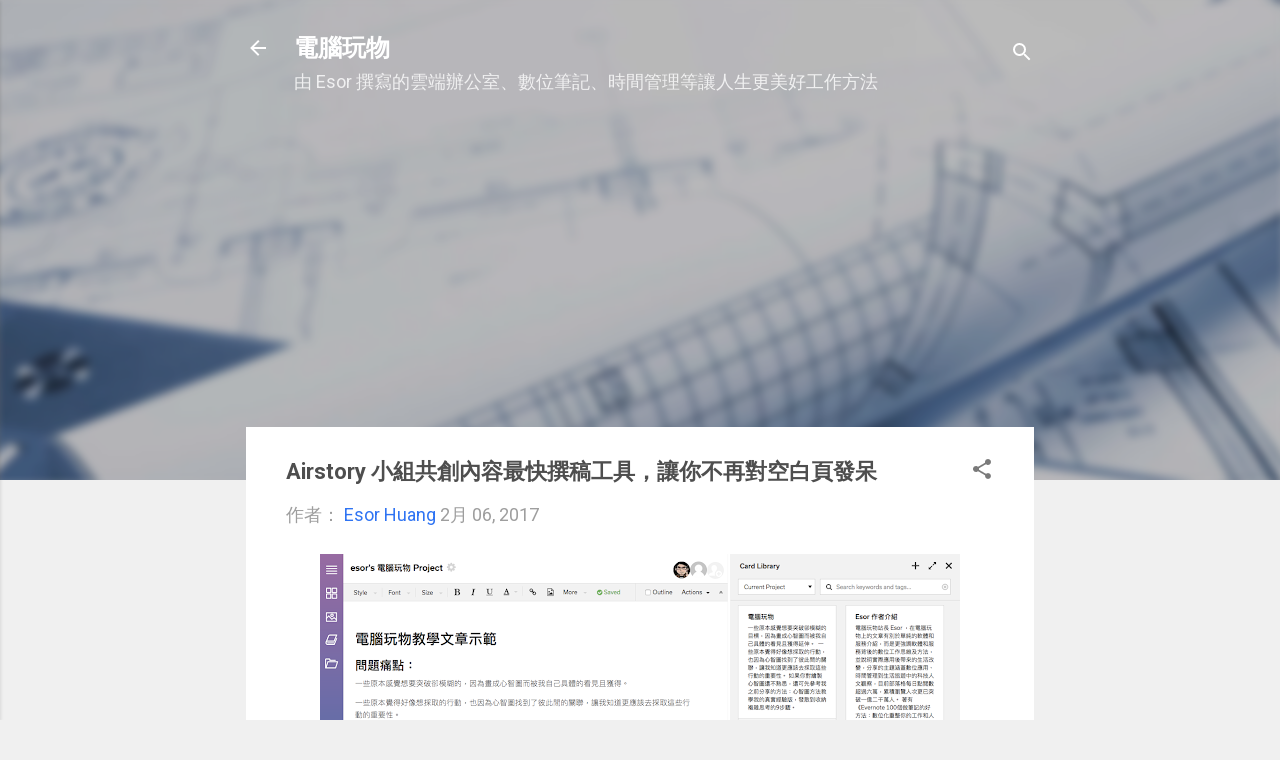

--- FILE ---
content_type: text/html; charset=UTF-8
request_url: https://www.playpcesor.com/b/stats?style=BLACK_TRANSPARENT&timeRange=ALL_TIME&token=APq4FmDx0bYF8jEzBQxB3iqIMV1_UF3wSjBbXR5417b3liy_OTsKcycGDj0I-leL55Du6P7ZZ_r4v15ClBohHhxQRCvm0ZSsAA
body_size: 43
content:
{"total":298127137,"sparklineOptions":{"backgroundColor":{"fillOpacity":0.1,"fill":"#000000"},"series":[{"areaOpacity":0.3,"color":"#202020"}]},"sparklineData":[[0,17],[1,19],[2,18],[3,17],[4,21],[5,28],[6,22],[7,24],[8,27],[9,25],[10,22],[11,21],[12,31],[13,33],[14,27],[15,28],[16,24],[17,16],[18,17],[19,21],[20,26],[21,21],[22,58],[23,100],[24,80],[25,25],[26,29],[27,23],[28,25],[29,15]],"nextTickMs":4022}

--- FILE ---
content_type: text/html; charset=utf-8
request_url: https://www.google.com/recaptcha/api2/aframe
body_size: 224
content:
<!DOCTYPE HTML><html><head><meta http-equiv="content-type" content="text/html; charset=UTF-8"></head><body><script nonce="dUjvrH_4KqHBoVEpus_xsA">/** Anti-fraud and anti-abuse applications only. See google.com/recaptcha */ try{var clients={'sodar':'https://pagead2.googlesyndication.com/pagead/sodar?'};window.addEventListener("message",function(a){try{if(a.source===window.parent){var b=JSON.parse(a.data);var c=clients[b['id']];if(c){var d=document.createElement('img');d.src=c+b['params']+'&rc='+(localStorage.getItem("rc::a")?sessionStorage.getItem("rc::b"):"");window.document.body.appendChild(d);sessionStorage.setItem("rc::e",parseInt(sessionStorage.getItem("rc::e")||0)+1);localStorage.setItem("rc::h",'1769707637165');}}}catch(b){}});window.parent.postMessage("_grecaptcha_ready", "*");}catch(b){}</script></body></html>